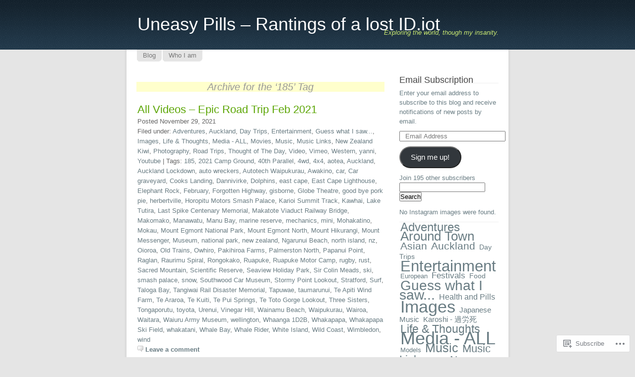

--- FILE ---
content_type: text/html; charset=UTF-8
request_url: https://uneasypills.com/tag/185/
body_size: 19744
content:
<!DOCTYPE html PUBLIC "-//W3C//DTD XHTML 1.0 Transitional//EN" "http://www.w3.org/TR/xhtml1/DTD/xhtml1-transitional.dtd">
<html xmlns="http://www.w3.org/1999/xhtml" lang="en">
<head profile="http://gmpg.org/xfn/11">
<meta http-equiv="Content-Type" content="text/html; charset=UTF-8" />
<title>185 | Uneasy Pills - Rantings of a lost ID.iot</title>
<link rel="pingback" href="https://uneasypills.com/xmlrpc.php" />
<meta name='robots' content='max-image-preview:large' />
<meta name="google-site-verification" content="1JwqorwrYK7f650jw6On5LosmSXgXlL0MmhR109R_UM" />

<!-- Async WordPress.com Remote Login -->
<script id="wpcom_remote_login_js">
var wpcom_remote_login_extra_auth = '';
function wpcom_remote_login_remove_dom_node_id( element_id ) {
	var dom_node = document.getElementById( element_id );
	if ( dom_node ) { dom_node.parentNode.removeChild( dom_node ); }
}
function wpcom_remote_login_remove_dom_node_classes( class_name ) {
	var dom_nodes = document.querySelectorAll( '.' + class_name );
	for ( var i = 0; i < dom_nodes.length; i++ ) {
		dom_nodes[ i ].parentNode.removeChild( dom_nodes[ i ] );
	}
}
function wpcom_remote_login_final_cleanup() {
	wpcom_remote_login_remove_dom_node_classes( "wpcom_remote_login_msg" );
	wpcom_remote_login_remove_dom_node_id( "wpcom_remote_login_key" );
	wpcom_remote_login_remove_dom_node_id( "wpcom_remote_login_validate" );
	wpcom_remote_login_remove_dom_node_id( "wpcom_remote_login_js" );
	wpcom_remote_login_remove_dom_node_id( "wpcom_request_access_iframe" );
	wpcom_remote_login_remove_dom_node_id( "wpcom_request_access_styles" );
}

// Watch for messages back from the remote login
window.addEventListener( "message", function( e ) {
	if ( e.origin === "https://r-login.wordpress.com" ) {
		var data = {};
		try {
			data = JSON.parse( e.data );
		} catch( e ) {
			wpcom_remote_login_final_cleanup();
			return;
		}

		if ( data.msg === 'LOGIN' ) {
			// Clean up the login check iframe
			wpcom_remote_login_remove_dom_node_id( "wpcom_remote_login_key" );

			var id_regex = new RegExp( /^[0-9]+$/ );
			var token_regex = new RegExp( /^.*|.*|.*$/ );
			if (
				token_regex.test( data.token )
				&& id_regex.test( data.wpcomid )
			) {
				// We have everything we need to ask for a login
				var script = document.createElement( "script" );
				script.setAttribute( "id", "wpcom_remote_login_validate" );
				script.src = '/remote-login.php?wpcom_remote_login=validate'
					+ '&wpcomid=' + data.wpcomid
					+ '&token=' + encodeURIComponent( data.token )
					+ '&host=' + window.location.protocol
					+ '//' + window.location.hostname
					+ '&postid=13310'
					+ '&is_singular=';
				document.body.appendChild( script );
			}

			return;
		}

		// Safari ITP, not logged in, so redirect
		if ( data.msg === 'LOGIN-REDIRECT' ) {
			window.location = 'https://wordpress.com/log-in?redirect_to=' + window.location.href;
			return;
		}

		// Safari ITP, storage access failed, remove the request
		if ( data.msg === 'LOGIN-REMOVE' ) {
			var css_zap = 'html { -webkit-transition: margin-top 1s; transition: margin-top 1s; } /* 9001 */ html { margin-top: 0 !important; } * html body { margin-top: 0 !important; } @media screen and ( max-width: 782px ) { html { margin-top: 0 !important; } * html body { margin-top: 0 !important; } }';
			var style_zap = document.createElement( 'style' );
			style_zap.type = 'text/css';
			style_zap.appendChild( document.createTextNode( css_zap ) );
			document.body.appendChild( style_zap );

			var e = document.getElementById( 'wpcom_request_access_iframe' );
			e.parentNode.removeChild( e );

			document.cookie = 'wordpress_com_login_access=denied; path=/; max-age=31536000';

			return;
		}

		// Safari ITP
		if ( data.msg === 'REQUEST_ACCESS' ) {
			console.log( 'request access: safari' );

			// Check ITP iframe enable/disable knob
			if ( wpcom_remote_login_extra_auth !== 'safari_itp_iframe' ) {
				return;
			}

			// If we are in a "private window" there is no ITP.
			var private_window = false;
			try {
				var opendb = window.openDatabase( null, null, null, null );
			} catch( e ) {
				private_window = true;
			}

			if ( private_window ) {
				console.log( 'private window' );
				return;
			}

			var iframe = document.createElement( 'iframe' );
			iframe.id = 'wpcom_request_access_iframe';
			iframe.setAttribute( 'scrolling', 'no' );
			iframe.setAttribute( 'sandbox', 'allow-storage-access-by-user-activation allow-scripts allow-same-origin allow-top-navigation-by-user-activation' );
			iframe.src = 'https://r-login.wordpress.com/remote-login.php?wpcom_remote_login=request_access&origin=' + encodeURIComponent( data.origin ) + '&wpcomid=' + encodeURIComponent( data.wpcomid );

			var css = 'html { -webkit-transition: margin-top 1s; transition: margin-top 1s; } /* 9001 */ html { margin-top: 46px !important; } * html body { margin-top: 46px !important; } @media screen and ( max-width: 660px ) { html { margin-top: 71px !important; } * html body { margin-top: 71px !important; } #wpcom_request_access_iframe { display: block; height: 71px !important; } } #wpcom_request_access_iframe { border: 0px; height: 46px; position: fixed; top: 0; left: 0; width: 100%; min-width: 100%; z-index: 99999; background: #23282d; } ';

			var style = document.createElement( 'style' );
			style.type = 'text/css';
			style.id = 'wpcom_request_access_styles';
			style.appendChild( document.createTextNode( css ) );
			document.body.appendChild( style );

			document.body.appendChild( iframe );
		}

		if ( data.msg === 'DONE' ) {
			wpcom_remote_login_final_cleanup();
		}
	}
}, false );

// Inject the remote login iframe after the page has had a chance to load
// more critical resources
window.addEventListener( "DOMContentLoaded", function( e ) {
	var iframe = document.createElement( "iframe" );
	iframe.style.display = "none";
	iframe.setAttribute( "scrolling", "no" );
	iframe.setAttribute( "id", "wpcom_remote_login_key" );
	iframe.src = "https://r-login.wordpress.com/remote-login.php"
		+ "?wpcom_remote_login=key"
		+ "&origin=aHR0cHM6Ly91bmVhc3lwaWxscy5jb20%3D"
		+ "&wpcomid=18891168"
		+ "&time=" + Math.floor( Date.now() / 1000 );
	document.body.appendChild( iframe );
}, false );
</script>
<link rel='dns-prefetch' href='//s0.wp.com' />
<link rel="alternate" type="application/rss+xml" title="Uneasy Pills - Rantings of a lost ID.iot &raquo; Feed" href="https://uneasypills.com/feed/" />
<link rel="alternate" type="application/rss+xml" title="Uneasy Pills - Rantings of a lost ID.iot &raquo; Comments Feed" href="https://uneasypills.com/comments/feed/" />
<link rel="alternate" type="application/rss+xml" title="Uneasy Pills - Rantings of a lost ID.iot &raquo; 185 Tag Feed" href="https://uneasypills.com/tag/185/feed/" />
	<script type="text/javascript">
		/* <![CDATA[ */
		function addLoadEvent(func) {
			var oldonload = window.onload;
			if (typeof window.onload != 'function') {
				window.onload = func;
			} else {
				window.onload = function () {
					oldonload();
					func();
				}
			}
		}
		/* ]]> */
	</script>
	<link crossorigin='anonymous' rel='stylesheet' id='all-css-0-1' href='/wp-content/mu-plugins/likes/jetpack-likes.css?m=1743883414i&cssminify=yes' type='text/css' media='all' />
<style id='wp-emoji-styles-inline-css'>

	img.wp-smiley, img.emoji {
		display: inline !important;
		border: none !important;
		box-shadow: none !important;
		height: 1em !important;
		width: 1em !important;
		margin: 0 0.07em !important;
		vertical-align: -0.1em !important;
		background: none !important;
		padding: 0 !important;
	}
/*# sourceURL=wp-emoji-styles-inline-css */
</style>
<link crossorigin='anonymous' rel='stylesheet' id='all-css-2-1' href='/wp-content/plugins/gutenberg-core/v22.2.0/build/styles/block-library/style.css?m=1764855221i&cssminify=yes' type='text/css' media='all' />
<style id='wp-block-library-inline-css'>
.has-text-align-justify {
	text-align:justify;
}
.has-text-align-justify{text-align:justify;}

/*# sourceURL=wp-block-library-inline-css */
</style><style id='wp-block-embed-inline-css'>
.wp-block-embed.alignleft,.wp-block-embed.alignright,.wp-block[data-align=left]>[data-type="core/embed"],.wp-block[data-align=right]>[data-type="core/embed"]{max-width:360px;width:100%}.wp-block-embed.alignleft .wp-block-embed__wrapper,.wp-block-embed.alignright .wp-block-embed__wrapper,.wp-block[data-align=left]>[data-type="core/embed"] .wp-block-embed__wrapper,.wp-block[data-align=right]>[data-type="core/embed"] .wp-block-embed__wrapper{min-width:280px}.wp-block-cover .wp-block-embed{min-height:240px;min-width:320px}.wp-block-group.is-layout-flex .wp-block-embed{flex:1 1 0%;min-width:0}.wp-block-embed{overflow-wrap:break-word}.wp-block-embed :where(figcaption){margin-bottom:1em;margin-top:.5em}.wp-block-embed iframe{max-width:100%}.wp-block-embed__wrapper{position:relative}.wp-embed-responsive .wp-has-aspect-ratio .wp-block-embed__wrapper:before{content:"";display:block;padding-top:50%}.wp-embed-responsive .wp-has-aspect-ratio iframe{bottom:0;height:100%;left:0;position:absolute;right:0;top:0;width:100%}.wp-embed-responsive .wp-embed-aspect-21-9 .wp-block-embed__wrapper:before{padding-top:42.85%}.wp-embed-responsive .wp-embed-aspect-18-9 .wp-block-embed__wrapper:before{padding-top:50%}.wp-embed-responsive .wp-embed-aspect-16-9 .wp-block-embed__wrapper:before{padding-top:56.25%}.wp-embed-responsive .wp-embed-aspect-4-3 .wp-block-embed__wrapper:before{padding-top:75%}.wp-embed-responsive .wp-embed-aspect-1-1 .wp-block-embed__wrapper:before{padding-top:100%}.wp-embed-responsive .wp-embed-aspect-9-16 .wp-block-embed__wrapper:before{padding-top:177.77%}.wp-embed-responsive .wp-embed-aspect-1-2 .wp-block-embed__wrapper:before{padding-top:200%}
/*# sourceURL=/wp-content/plugins/gutenberg-core/v22.2.0/build/styles/block-library/embed/style.css */
</style>
<style id='wp-block-paragraph-inline-css'>
.is-small-text{font-size:.875em}.is-regular-text{font-size:1em}.is-large-text{font-size:2.25em}.is-larger-text{font-size:3em}.has-drop-cap:not(:focus):first-letter{float:left;font-size:8.4em;font-style:normal;font-weight:100;line-height:.68;margin:.05em .1em 0 0;text-transform:uppercase}body.rtl .has-drop-cap:not(:focus):first-letter{float:none;margin-left:.1em}p.has-drop-cap.has-background{overflow:hidden}:root :where(p.has-background){padding:1.25em 2.375em}:where(p.has-text-color:not(.has-link-color)) a{color:inherit}p.has-text-align-left[style*="writing-mode:vertical-lr"],p.has-text-align-right[style*="writing-mode:vertical-rl"]{rotate:180deg}
/*# sourceURL=/wp-content/plugins/gutenberg-core/v22.2.0/build/styles/block-library/paragraph/style.css */
</style>
<style id='global-styles-inline-css'>
:root{--wp--preset--aspect-ratio--square: 1;--wp--preset--aspect-ratio--4-3: 4/3;--wp--preset--aspect-ratio--3-4: 3/4;--wp--preset--aspect-ratio--3-2: 3/2;--wp--preset--aspect-ratio--2-3: 2/3;--wp--preset--aspect-ratio--16-9: 16/9;--wp--preset--aspect-ratio--9-16: 9/16;--wp--preset--color--black: #000000;--wp--preset--color--cyan-bluish-gray: #abb8c3;--wp--preset--color--white: #ffffff;--wp--preset--color--pale-pink: #f78da7;--wp--preset--color--vivid-red: #cf2e2e;--wp--preset--color--luminous-vivid-orange: #ff6900;--wp--preset--color--luminous-vivid-amber: #fcb900;--wp--preset--color--light-green-cyan: #7bdcb5;--wp--preset--color--vivid-green-cyan: #00d084;--wp--preset--color--pale-cyan-blue: #8ed1fc;--wp--preset--color--vivid-cyan-blue: #0693e3;--wp--preset--color--vivid-purple: #9b51e0;--wp--preset--gradient--vivid-cyan-blue-to-vivid-purple: linear-gradient(135deg,rgb(6,147,227) 0%,rgb(155,81,224) 100%);--wp--preset--gradient--light-green-cyan-to-vivid-green-cyan: linear-gradient(135deg,rgb(122,220,180) 0%,rgb(0,208,130) 100%);--wp--preset--gradient--luminous-vivid-amber-to-luminous-vivid-orange: linear-gradient(135deg,rgb(252,185,0) 0%,rgb(255,105,0) 100%);--wp--preset--gradient--luminous-vivid-orange-to-vivid-red: linear-gradient(135deg,rgb(255,105,0) 0%,rgb(207,46,46) 100%);--wp--preset--gradient--very-light-gray-to-cyan-bluish-gray: linear-gradient(135deg,rgb(238,238,238) 0%,rgb(169,184,195) 100%);--wp--preset--gradient--cool-to-warm-spectrum: linear-gradient(135deg,rgb(74,234,220) 0%,rgb(151,120,209) 20%,rgb(207,42,186) 40%,rgb(238,44,130) 60%,rgb(251,105,98) 80%,rgb(254,248,76) 100%);--wp--preset--gradient--blush-light-purple: linear-gradient(135deg,rgb(255,206,236) 0%,rgb(152,150,240) 100%);--wp--preset--gradient--blush-bordeaux: linear-gradient(135deg,rgb(254,205,165) 0%,rgb(254,45,45) 50%,rgb(107,0,62) 100%);--wp--preset--gradient--luminous-dusk: linear-gradient(135deg,rgb(255,203,112) 0%,rgb(199,81,192) 50%,rgb(65,88,208) 100%);--wp--preset--gradient--pale-ocean: linear-gradient(135deg,rgb(255,245,203) 0%,rgb(182,227,212) 50%,rgb(51,167,181) 100%);--wp--preset--gradient--electric-grass: linear-gradient(135deg,rgb(202,248,128) 0%,rgb(113,206,126) 100%);--wp--preset--gradient--midnight: linear-gradient(135deg,rgb(2,3,129) 0%,rgb(40,116,252) 100%);--wp--preset--font-size--small: 13px;--wp--preset--font-size--medium: 20px;--wp--preset--font-size--large: 36px;--wp--preset--font-size--x-large: 42px;--wp--preset--font-family--albert-sans: 'Albert Sans', sans-serif;--wp--preset--font-family--alegreya: Alegreya, serif;--wp--preset--font-family--arvo: Arvo, serif;--wp--preset--font-family--bodoni-moda: 'Bodoni Moda', serif;--wp--preset--font-family--bricolage-grotesque: 'Bricolage Grotesque', sans-serif;--wp--preset--font-family--cabin: Cabin, sans-serif;--wp--preset--font-family--chivo: Chivo, sans-serif;--wp--preset--font-family--commissioner: Commissioner, sans-serif;--wp--preset--font-family--cormorant: Cormorant, serif;--wp--preset--font-family--courier-prime: 'Courier Prime', monospace;--wp--preset--font-family--crimson-pro: 'Crimson Pro', serif;--wp--preset--font-family--dm-mono: 'DM Mono', monospace;--wp--preset--font-family--dm-sans: 'DM Sans', sans-serif;--wp--preset--font-family--dm-serif-display: 'DM Serif Display', serif;--wp--preset--font-family--domine: Domine, serif;--wp--preset--font-family--eb-garamond: 'EB Garamond', serif;--wp--preset--font-family--epilogue: Epilogue, sans-serif;--wp--preset--font-family--fahkwang: Fahkwang, sans-serif;--wp--preset--font-family--figtree: Figtree, sans-serif;--wp--preset--font-family--fira-sans: 'Fira Sans', sans-serif;--wp--preset--font-family--fjalla-one: 'Fjalla One', sans-serif;--wp--preset--font-family--fraunces: Fraunces, serif;--wp--preset--font-family--gabarito: Gabarito, system-ui;--wp--preset--font-family--ibm-plex-mono: 'IBM Plex Mono', monospace;--wp--preset--font-family--ibm-plex-sans: 'IBM Plex Sans', sans-serif;--wp--preset--font-family--ibarra-real-nova: 'Ibarra Real Nova', serif;--wp--preset--font-family--instrument-serif: 'Instrument Serif', serif;--wp--preset--font-family--inter: Inter, sans-serif;--wp--preset--font-family--josefin-sans: 'Josefin Sans', sans-serif;--wp--preset--font-family--jost: Jost, sans-serif;--wp--preset--font-family--libre-baskerville: 'Libre Baskerville', serif;--wp--preset--font-family--libre-franklin: 'Libre Franklin', sans-serif;--wp--preset--font-family--literata: Literata, serif;--wp--preset--font-family--lora: Lora, serif;--wp--preset--font-family--merriweather: Merriweather, serif;--wp--preset--font-family--montserrat: Montserrat, sans-serif;--wp--preset--font-family--newsreader: Newsreader, serif;--wp--preset--font-family--noto-sans-mono: 'Noto Sans Mono', sans-serif;--wp--preset--font-family--nunito: Nunito, sans-serif;--wp--preset--font-family--open-sans: 'Open Sans', sans-serif;--wp--preset--font-family--overpass: Overpass, sans-serif;--wp--preset--font-family--pt-serif: 'PT Serif', serif;--wp--preset--font-family--petrona: Petrona, serif;--wp--preset--font-family--piazzolla: Piazzolla, serif;--wp--preset--font-family--playfair-display: 'Playfair Display', serif;--wp--preset--font-family--plus-jakarta-sans: 'Plus Jakarta Sans', sans-serif;--wp--preset--font-family--poppins: Poppins, sans-serif;--wp--preset--font-family--raleway: Raleway, sans-serif;--wp--preset--font-family--roboto: Roboto, sans-serif;--wp--preset--font-family--roboto-slab: 'Roboto Slab', serif;--wp--preset--font-family--rubik: Rubik, sans-serif;--wp--preset--font-family--rufina: Rufina, serif;--wp--preset--font-family--sora: Sora, sans-serif;--wp--preset--font-family--source-sans-3: 'Source Sans 3', sans-serif;--wp--preset--font-family--source-serif-4: 'Source Serif 4', serif;--wp--preset--font-family--space-mono: 'Space Mono', monospace;--wp--preset--font-family--syne: Syne, sans-serif;--wp--preset--font-family--texturina: Texturina, serif;--wp--preset--font-family--urbanist: Urbanist, sans-serif;--wp--preset--font-family--work-sans: 'Work Sans', sans-serif;--wp--preset--spacing--20: 0.44rem;--wp--preset--spacing--30: 0.67rem;--wp--preset--spacing--40: 1rem;--wp--preset--spacing--50: 1.5rem;--wp--preset--spacing--60: 2.25rem;--wp--preset--spacing--70: 3.38rem;--wp--preset--spacing--80: 5.06rem;--wp--preset--shadow--natural: 6px 6px 9px rgba(0, 0, 0, 0.2);--wp--preset--shadow--deep: 12px 12px 50px rgba(0, 0, 0, 0.4);--wp--preset--shadow--sharp: 6px 6px 0px rgba(0, 0, 0, 0.2);--wp--preset--shadow--outlined: 6px 6px 0px -3px rgb(255, 255, 255), 6px 6px rgb(0, 0, 0);--wp--preset--shadow--crisp: 6px 6px 0px rgb(0, 0, 0);}:where(.is-layout-flex){gap: 0.5em;}:where(.is-layout-grid){gap: 0.5em;}body .is-layout-flex{display: flex;}.is-layout-flex{flex-wrap: wrap;align-items: center;}.is-layout-flex > :is(*, div){margin: 0;}body .is-layout-grid{display: grid;}.is-layout-grid > :is(*, div){margin: 0;}:where(.wp-block-columns.is-layout-flex){gap: 2em;}:where(.wp-block-columns.is-layout-grid){gap: 2em;}:where(.wp-block-post-template.is-layout-flex){gap: 1.25em;}:where(.wp-block-post-template.is-layout-grid){gap: 1.25em;}.has-black-color{color: var(--wp--preset--color--black) !important;}.has-cyan-bluish-gray-color{color: var(--wp--preset--color--cyan-bluish-gray) !important;}.has-white-color{color: var(--wp--preset--color--white) !important;}.has-pale-pink-color{color: var(--wp--preset--color--pale-pink) !important;}.has-vivid-red-color{color: var(--wp--preset--color--vivid-red) !important;}.has-luminous-vivid-orange-color{color: var(--wp--preset--color--luminous-vivid-orange) !important;}.has-luminous-vivid-amber-color{color: var(--wp--preset--color--luminous-vivid-amber) !important;}.has-light-green-cyan-color{color: var(--wp--preset--color--light-green-cyan) !important;}.has-vivid-green-cyan-color{color: var(--wp--preset--color--vivid-green-cyan) !important;}.has-pale-cyan-blue-color{color: var(--wp--preset--color--pale-cyan-blue) !important;}.has-vivid-cyan-blue-color{color: var(--wp--preset--color--vivid-cyan-blue) !important;}.has-vivid-purple-color{color: var(--wp--preset--color--vivid-purple) !important;}.has-black-background-color{background-color: var(--wp--preset--color--black) !important;}.has-cyan-bluish-gray-background-color{background-color: var(--wp--preset--color--cyan-bluish-gray) !important;}.has-white-background-color{background-color: var(--wp--preset--color--white) !important;}.has-pale-pink-background-color{background-color: var(--wp--preset--color--pale-pink) !important;}.has-vivid-red-background-color{background-color: var(--wp--preset--color--vivid-red) !important;}.has-luminous-vivid-orange-background-color{background-color: var(--wp--preset--color--luminous-vivid-orange) !important;}.has-luminous-vivid-amber-background-color{background-color: var(--wp--preset--color--luminous-vivid-amber) !important;}.has-light-green-cyan-background-color{background-color: var(--wp--preset--color--light-green-cyan) !important;}.has-vivid-green-cyan-background-color{background-color: var(--wp--preset--color--vivid-green-cyan) !important;}.has-pale-cyan-blue-background-color{background-color: var(--wp--preset--color--pale-cyan-blue) !important;}.has-vivid-cyan-blue-background-color{background-color: var(--wp--preset--color--vivid-cyan-blue) !important;}.has-vivid-purple-background-color{background-color: var(--wp--preset--color--vivid-purple) !important;}.has-black-border-color{border-color: var(--wp--preset--color--black) !important;}.has-cyan-bluish-gray-border-color{border-color: var(--wp--preset--color--cyan-bluish-gray) !important;}.has-white-border-color{border-color: var(--wp--preset--color--white) !important;}.has-pale-pink-border-color{border-color: var(--wp--preset--color--pale-pink) !important;}.has-vivid-red-border-color{border-color: var(--wp--preset--color--vivid-red) !important;}.has-luminous-vivid-orange-border-color{border-color: var(--wp--preset--color--luminous-vivid-orange) !important;}.has-luminous-vivid-amber-border-color{border-color: var(--wp--preset--color--luminous-vivid-amber) !important;}.has-light-green-cyan-border-color{border-color: var(--wp--preset--color--light-green-cyan) !important;}.has-vivid-green-cyan-border-color{border-color: var(--wp--preset--color--vivid-green-cyan) !important;}.has-pale-cyan-blue-border-color{border-color: var(--wp--preset--color--pale-cyan-blue) !important;}.has-vivid-cyan-blue-border-color{border-color: var(--wp--preset--color--vivid-cyan-blue) !important;}.has-vivid-purple-border-color{border-color: var(--wp--preset--color--vivid-purple) !important;}.has-vivid-cyan-blue-to-vivid-purple-gradient-background{background: var(--wp--preset--gradient--vivid-cyan-blue-to-vivid-purple) !important;}.has-light-green-cyan-to-vivid-green-cyan-gradient-background{background: var(--wp--preset--gradient--light-green-cyan-to-vivid-green-cyan) !important;}.has-luminous-vivid-amber-to-luminous-vivid-orange-gradient-background{background: var(--wp--preset--gradient--luminous-vivid-amber-to-luminous-vivid-orange) !important;}.has-luminous-vivid-orange-to-vivid-red-gradient-background{background: var(--wp--preset--gradient--luminous-vivid-orange-to-vivid-red) !important;}.has-very-light-gray-to-cyan-bluish-gray-gradient-background{background: var(--wp--preset--gradient--very-light-gray-to-cyan-bluish-gray) !important;}.has-cool-to-warm-spectrum-gradient-background{background: var(--wp--preset--gradient--cool-to-warm-spectrum) !important;}.has-blush-light-purple-gradient-background{background: var(--wp--preset--gradient--blush-light-purple) !important;}.has-blush-bordeaux-gradient-background{background: var(--wp--preset--gradient--blush-bordeaux) !important;}.has-luminous-dusk-gradient-background{background: var(--wp--preset--gradient--luminous-dusk) !important;}.has-pale-ocean-gradient-background{background: var(--wp--preset--gradient--pale-ocean) !important;}.has-electric-grass-gradient-background{background: var(--wp--preset--gradient--electric-grass) !important;}.has-midnight-gradient-background{background: var(--wp--preset--gradient--midnight) !important;}.has-small-font-size{font-size: var(--wp--preset--font-size--small) !important;}.has-medium-font-size{font-size: var(--wp--preset--font-size--medium) !important;}.has-large-font-size{font-size: var(--wp--preset--font-size--large) !important;}.has-x-large-font-size{font-size: var(--wp--preset--font-size--x-large) !important;}.has-albert-sans-font-family{font-family: var(--wp--preset--font-family--albert-sans) !important;}.has-alegreya-font-family{font-family: var(--wp--preset--font-family--alegreya) !important;}.has-arvo-font-family{font-family: var(--wp--preset--font-family--arvo) !important;}.has-bodoni-moda-font-family{font-family: var(--wp--preset--font-family--bodoni-moda) !important;}.has-bricolage-grotesque-font-family{font-family: var(--wp--preset--font-family--bricolage-grotesque) !important;}.has-cabin-font-family{font-family: var(--wp--preset--font-family--cabin) !important;}.has-chivo-font-family{font-family: var(--wp--preset--font-family--chivo) !important;}.has-commissioner-font-family{font-family: var(--wp--preset--font-family--commissioner) !important;}.has-cormorant-font-family{font-family: var(--wp--preset--font-family--cormorant) !important;}.has-courier-prime-font-family{font-family: var(--wp--preset--font-family--courier-prime) !important;}.has-crimson-pro-font-family{font-family: var(--wp--preset--font-family--crimson-pro) !important;}.has-dm-mono-font-family{font-family: var(--wp--preset--font-family--dm-mono) !important;}.has-dm-sans-font-family{font-family: var(--wp--preset--font-family--dm-sans) !important;}.has-dm-serif-display-font-family{font-family: var(--wp--preset--font-family--dm-serif-display) !important;}.has-domine-font-family{font-family: var(--wp--preset--font-family--domine) !important;}.has-eb-garamond-font-family{font-family: var(--wp--preset--font-family--eb-garamond) !important;}.has-epilogue-font-family{font-family: var(--wp--preset--font-family--epilogue) !important;}.has-fahkwang-font-family{font-family: var(--wp--preset--font-family--fahkwang) !important;}.has-figtree-font-family{font-family: var(--wp--preset--font-family--figtree) !important;}.has-fira-sans-font-family{font-family: var(--wp--preset--font-family--fira-sans) !important;}.has-fjalla-one-font-family{font-family: var(--wp--preset--font-family--fjalla-one) !important;}.has-fraunces-font-family{font-family: var(--wp--preset--font-family--fraunces) !important;}.has-gabarito-font-family{font-family: var(--wp--preset--font-family--gabarito) !important;}.has-ibm-plex-mono-font-family{font-family: var(--wp--preset--font-family--ibm-plex-mono) !important;}.has-ibm-plex-sans-font-family{font-family: var(--wp--preset--font-family--ibm-plex-sans) !important;}.has-ibarra-real-nova-font-family{font-family: var(--wp--preset--font-family--ibarra-real-nova) !important;}.has-instrument-serif-font-family{font-family: var(--wp--preset--font-family--instrument-serif) !important;}.has-inter-font-family{font-family: var(--wp--preset--font-family--inter) !important;}.has-josefin-sans-font-family{font-family: var(--wp--preset--font-family--josefin-sans) !important;}.has-jost-font-family{font-family: var(--wp--preset--font-family--jost) !important;}.has-libre-baskerville-font-family{font-family: var(--wp--preset--font-family--libre-baskerville) !important;}.has-libre-franklin-font-family{font-family: var(--wp--preset--font-family--libre-franklin) !important;}.has-literata-font-family{font-family: var(--wp--preset--font-family--literata) !important;}.has-lora-font-family{font-family: var(--wp--preset--font-family--lora) !important;}.has-merriweather-font-family{font-family: var(--wp--preset--font-family--merriweather) !important;}.has-montserrat-font-family{font-family: var(--wp--preset--font-family--montserrat) !important;}.has-newsreader-font-family{font-family: var(--wp--preset--font-family--newsreader) !important;}.has-noto-sans-mono-font-family{font-family: var(--wp--preset--font-family--noto-sans-mono) !important;}.has-nunito-font-family{font-family: var(--wp--preset--font-family--nunito) !important;}.has-open-sans-font-family{font-family: var(--wp--preset--font-family--open-sans) !important;}.has-overpass-font-family{font-family: var(--wp--preset--font-family--overpass) !important;}.has-pt-serif-font-family{font-family: var(--wp--preset--font-family--pt-serif) !important;}.has-petrona-font-family{font-family: var(--wp--preset--font-family--petrona) !important;}.has-piazzolla-font-family{font-family: var(--wp--preset--font-family--piazzolla) !important;}.has-playfair-display-font-family{font-family: var(--wp--preset--font-family--playfair-display) !important;}.has-plus-jakarta-sans-font-family{font-family: var(--wp--preset--font-family--plus-jakarta-sans) !important;}.has-poppins-font-family{font-family: var(--wp--preset--font-family--poppins) !important;}.has-raleway-font-family{font-family: var(--wp--preset--font-family--raleway) !important;}.has-roboto-font-family{font-family: var(--wp--preset--font-family--roboto) !important;}.has-roboto-slab-font-family{font-family: var(--wp--preset--font-family--roboto-slab) !important;}.has-rubik-font-family{font-family: var(--wp--preset--font-family--rubik) !important;}.has-rufina-font-family{font-family: var(--wp--preset--font-family--rufina) !important;}.has-sora-font-family{font-family: var(--wp--preset--font-family--sora) !important;}.has-source-sans-3-font-family{font-family: var(--wp--preset--font-family--source-sans-3) !important;}.has-source-serif-4-font-family{font-family: var(--wp--preset--font-family--source-serif-4) !important;}.has-space-mono-font-family{font-family: var(--wp--preset--font-family--space-mono) !important;}.has-syne-font-family{font-family: var(--wp--preset--font-family--syne) !important;}.has-texturina-font-family{font-family: var(--wp--preset--font-family--texturina) !important;}.has-urbanist-font-family{font-family: var(--wp--preset--font-family--urbanist) !important;}.has-work-sans-font-family{font-family: var(--wp--preset--font-family--work-sans) !important;}
/*# sourceURL=global-styles-inline-css */
</style>

<style id='classic-theme-styles-inline-css'>
/*! This file is auto-generated */
.wp-block-button__link{color:#fff;background-color:#32373c;border-radius:9999px;box-shadow:none;text-decoration:none;padding:calc(.667em + 2px) calc(1.333em + 2px);font-size:1.125em}.wp-block-file__button{background:#32373c;color:#fff;text-decoration:none}
/*# sourceURL=/wp-includes/css/classic-themes.min.css */
</style>
<link crossorigin='anonymous' rel='stylesheet' id='all-css-4-1' href='/_static/??-eJyFkNsOwjAIQH9IRuYWLw/Gb9k6rGi7NoW5+PdiTLzERF8IkHMIgHMGl0alUTGHyfMo6FIfkjsLLqt6U9UgHHMgKHSpWhxY9EmA6DVQ5UQW+DYoTvCaVcj6MXd6JyIN3FGgaNgvbc7mQN/nQiJgMfIUQY8mypf3aGOeegzsj4p/t5p58KSCh8DuXP7zhexeb6lHo97KX5KnBPalTjmNHwUcQsflru7jrl639WrbNM3ydAOavpMr&cssminify=yes' type='text/css' media='all' />
<style id='jetpack-global-styles-frontend-style-inline-css'>
:root { --font-headings: unset; --font-base: unset; --font-headings-default: -apple-system,BlinkMacSystemFont,"Segoe UI",Roboto,Oxygen-Sans,Ubuntu,Cantarell,"Helvetica Neue",sans-serif; --font-base-default: -apple-system,BlinkMacSystemFont,"Segoe UI",Roboto,Oxygen-Sans,Ubuntu,Cantarell,"Helvetica Neue",sans-serif;}
/*# sourceURL=jetpack-global-styles-frontend-style-inline-css */
</style>
<link crossorigin='anonymous' rel='stylesheet' id='all-css-6-1' href='/_static/??-eJyNjcEKwjAQRH/IuFRT6kX8FNkmS5K6yQY3Qfx7bfEiXrwM82B4A49qnJRGpUHupnIPqSgs1Cq624chi6zhO5OCRryTR++fW00l7J3qDv43XVNxoOISsmEJol/wY2uR8vs3WggsM/I6uOTzMI3Hw8lOg11eUT1JKA==&cssminify=yes' type='text/css' media='all' />
<script type="text/javascript" id="wpcom-actionbar-placeholder-js-extra">
/* <![CDATA[ */
var actionbardata = {"siteID":"18891168","postID":"0","siteURL":"https://uneasypills.com","xhrURL":"https://uneasypills.com/wp-admin/admin-ajax.php","nonce":"0b2adfe689","isLoggedIn":"","statusMessage":"","subsEmailDefault":"instantly","proxyScriptUrl":"https://s0.wp.com/wp-content/js/wpcom-proxy-request.js?m=1513050504i&amp;ver=20211021","i18n":{"followedText":"New posts from this site will now appear in your \u003Ca href=\"https://wordpress.com/reader\"\u003EReader\u003C/a\u003E","foldBar":"Collapse this bar","unfoldBar":"Expand this bar","shortLinkCopied":"Shortlink copied to clipboard."}};
//# sourceURL=wpcom-actionbar-placeholder-js-extra
/* ]]> */
</script>
<script type="text/javascript" id="jetpack-mu-wpcom-settings-js-before">
/* <![CDATA[ */
var JETPACK_MU_WPCOM_SETTINGS = {"assetsUrl":"https://s0.wp.com/wp-content/mu-plugins/jetpack-mu-wpcom-plugin/moon/jetpack_vendor/automattic/jetpack-mu-wpcom/src/build/"};
//# sourceURL=jetpack-mu-wpcom-settings-js-before
/* ]]> */
</script>
<script crossorigin='anonymous' type='text/javascript'  src='/wp-content/js/rlt-proxy.js?m=1720530689i'></script>
<script type="text/javascript" id="rlt-proxy-js-after">
/* <![CDATA[ */
	rltInitialize( {"token":null,"iframeOrigins":["https:\/\/widgets.wp.com"]} );
//# sourceURL=rlt-proxy-js-after
/* ]]> */
</script>
<link rel="EditURI" type="application/rsd+xml" title="RSD" href="https://uneasypills.wordpress.com/xmlrpc.php?rsd" />
<meta name="generator" content="WordPress.com" />

<!-- Jetpack Open Graph Tags -->
<meta property="og:type" content="website" />
<meta property="og:title" content="185 &#8211; Uneasy Pills &#8211; Rantings of a lost ID.iot" />
<meta property="og:url" content="https://uneasypills.com/tag/185/" />
<meta property="og:site_name" content="Uneasy Pills - Rantings of a lost ID.iot" />
<meta property="og:image" content="https://secure.gravatar.com/blavatar/fedb6428cb4abcd0d7cd94ea192c9bc65e391f5cb4563972b2dc815f4b24e08c?s=200&#038;ts=1768212923" />
<meta property="og:image:width" content="200" />
<meta property="og:image:height" content="200" />
<meta property="og:image:alt" content="" />
<meta property="og:locale" content="en_US" />
<meta name="twitter:creator" content="@Z3bra_NZ" />
<meta name="twitter:site" content="@Z3bra_NZ" />

<!-- End Jetpack Open Graph Tags -->
<link rel="shortcut icon" type="image/x-icon" href="https://secure.gravatar.com/blavatar/fedb6428cb4abcd0d7cd94ea192c9bc65e391f5cb4563972b2dc815f4b24e08c?s=32" sizes="16x16" />
<link rel="icon" type="image/x-icon" href="https://secure.gravatar.com/blavatar/fedb6428cb4abcd0d7cd94ea192c9bc65e391f5cb4563972b2dc815f4b24e08c?s=32" sizes="16x16" />
<link rel="apple-touch-icon" href="https://secure.gravatar.com/blavatar/fedb6428cb4abcd0d7cd94ea192c9bc65e391f5cb4563972b2dc815f4b24e08c?s=114" />
<link rel='openid.server' href='https://uneasypills.com/?openidserver=1' />
<link rel='openid.delegate' href='https://uneasypills.com/' />
<link rel="search" type="application/opensearchdescription+xml" href="https://uneasypills.com/osd.xml" title="Uneasy Pills - Rantings of a lost ID.iot" />
<link rel="search" type="application/opensearchdescription+xml" href="https://s1.wp.com/opensearch.xml" title="WordPress.com" />
		<style id="wpcom-hotfix-masterbar-style">
			@media screen and (min-width: 783px) {
				#wpadminbar .quicklinks li#wp-admin-bar-my-account.with-avatar > a img {
					margin-top: 5px;
				}
			}
		</style>
		<meta name="description" content="Posts about 185 written by Z3Bra" />
<link crossorigin='anonymous' rel='stylesheet' id='all-css-0-3' href='/_static/??-eJyNjNEKwjAMAH/ILcyhwwfxU6RLS8lskrKk7Pc3QRDffLuD42CrHap4EgduXS0tkxgsyWvA18eBVQWeJAhzoxLB2my4UnXSI/6xnkl6NDvB/2fW2Eoy2Cjm5AZH5yGvgb/0Xj74PkyX8TZdx+G87DOjRh8=&cssminify=yes' type='text/css' media='all' />
</head>

<body id="home" class="log customizer-styles-applied jetpack-reblog-enabled">
<div id="header">
	<div id="logo">
		<h1 id="blogname"><a href="https://uneasypills.com">
			Uneasy Pills &#8211; Rantings of a lost ID.iot		</a></h1>
		<div class="description">
			Exploring the world, though my insanity.		</div>
	</div>
	<div>
		<ul class="navigation">
		<li class=""><a href="https://uneasypills.com" title="Blog"><span>Blog</span></a></li>
	<li class="page_item page-item-5502"><a href="https://uneasypills.com/about/"><span>Who I am</span></a></li>
</ul>
	</div>
</div>
<div id="wrap">

<div id="content">
        <h2 class='archives'>Archive for the &#8216;185&#8217; Tag</h2>
      <div class="entry post-13310 post type-post status-publish format-standard hentry category-adventures category-auckland category-day-trips category-entertainment category-guess-what-i-saw category-images category-life-thoughts category-media-all category-movies-2 category-music category-music-links category-new-zealand-kiwi category-photography category-road-trips category-thought-of-the-day category-video category-vimeo category-western category-yanni category-youtube-media-all tag-2186297 tag-2021-camp-ground tag-40th-parallel tag-4wd tag-4x4 tag-aotea tag-auckland tag-auckland-lockdown tag-auto-wreckers tag-autotech-waipukurau tag-awakino tag-car tag-car-graveyard tag-cooks-landing tag-dannivirke tag-dolphins tag-east-cape tag-east-cape-lighthouse tag-elephant-rock tag-february tag-forgotten-highway tag-gisborne tag-globe-theatre tag-good-bye-pork-pie tag-herbertville tag-horopitu-motors-smash-palace tag-karioi-summit-track tag-kawhai tag-lake-tutira tag-last-spike-centenary-memorial tag-makatote-viaduct-railway-bridge tag-makomako tag-manawatu tag-manu-bay tag-marine-reserve tag-mechanics tag-mini tag-mohakatino tag-mokau tag-mount-egmont-national-park tag-mount-egmont-north tag-mount-hikurangi tag-mount-messenger tag-museum tag-national-park tag-new-zealand tag-ngarunui-beach tag-north-island tag-nz tag-oioroa tag-old-trains tag-owhiro tag-pakihiroa-farms tag-palmerston-north tag-papanui-point tag-raglan tag-raurimu-spiral tag-rongokako tag-ruapuke tag-ruapuke-motor-camp tag-rugby tag-rust tag-sacred-mountain tag-scientific-reserve tag-seaview-holiday-park tag-sir-colin-meads tag-ski tag-smash-palace tag-snow tag-southwood-car-museum tag-stormy-point-lookout tag-stratford tag-surf tag-taloga-bay tag-tangiwai-rail-disaster-memorial tag-tapuwae tag-taumarunui tag-te-apiti-wind-farm tag-te-araroa tag-te-kuiti tag-te-pui-springs tag-te-toto-gorge-lookout tag-three-sisters tag-tongaporutu tag-toyota tag-urenui tag-vinegar-hill tag-wainamu-beach tag-waipukurau tag-wairoa tag-waitara tag-waiuru-army-museum tag-wellington tag-whaanga-1d2b tag-whakapapa tag-whakapapa-ski-field tag-whakatani tag-whale-bay tag-whale-rider tag-white-island tag-wild-coast tag-wimbledon tag-wind">
    <h3 class="entrytitle" id="post-13310"> <a href="https://uneasypills.com/2021/11/29/all-videos-epic-road-trip-feb-2021/" rel="bookmark">
      All Videos &#8211; Epic Road Trip Feb&nbsp;2021      </a> </h3>
    <div class="entrymeta">
	Posted November 29, 2021<br />
	Filed under: <a href="https://uneasypills.com/category/adventures/" rel="category tag">Adventures</a>, <a href="https://uneasypills.com/category/auckland/" rel="category tag">Auckland</a>, <a href="https://uneasypills.com/category/day-trips/" rel="category tag">Day Trips</a>, <a href="https://uneasypills.com/category/entertainment/" rel="category tag">Entertainment</a>, <a href="https://uneasypills.com/category/guess-what-i-saw/" rel="category tag">Guess what I saw...</a>, <a href="https://uneasypills.com/category/media-all/images/" rel="category tag">Images</a>, <a href="https://uneasypills.com/category/life-thoughts/" rel="category tag">Life &amp; Thoughts</a>, <a href="https://uneasypills.com/category/media-all/" rel="category tag">Media - ALL</a>, <a href="https://uneasypills.com/category/media-all/movies-2/" rel="category tag">Movies</a>, <a href="https://uneasypills.com/category/media-all/music/" rel="category tag">Music</a>, <a href="https://uneasypills.com/category/media-all/music-links/" rel="category tag">Music Links</a>, <a href="https://uneasypills.com/category/new-zealand-kiwi/" rel="category tag">New Zealand Kiwi</a>, <a href="https://uneasypills.com/category/media-all/photography/" rel="category tag">Photography</a>, <a href="https://uneasypills.com/category/road-trips/" rel="category tag">Road Trips</a>, <a href="https://uneasypills.com/category/thought-of-the-day/" rel="category tag">Thought of The Day</a>, <a href="https://uneasypills.com/category/media-all/video/" rel="category tag">Video</a>, <a href="https://uneasypills.com/category/media-all/vimeo/" rel="category tag">Vimeo</a>, <a href="https://uneasypills.com/category/western/" rel="category tag">Western</a>, <a href="https://uneasypills.com/category/yanni/" rel="category tag">yanni</a>, <a href="https://uneasypills.com/category/media-all/youtube-media-all/" rel="category tag">Youtube</a> | Tags: <a href="https://uneasypills.com/tag/185/" rel="tag">185</a>, <a href="https://uneasypills.com/tag/2021-camp-ground/" rel="tag">2021 Camp Ground</a>, <a href="https://uneasypills.com/tag/40th-parallel/" rel="tag">40th Parallel</a>, <a href="https://uneasypills.com/tag/4wd/" rel="tag">4wd</a>, <a href="https://uneasypills.com/tag/4x4/" rel="tag">4x4</a>, <a href="https://uneasypills.com/tag/aotea/" rel="tag">aotea</a>, <a href="https://uneasypills.com/tag/auckland/" rel="tag">Auckland</a>, <a href="https://uneasypills.com/tag/auckland-lockdown/" rel="tag">Auckland Lockdown</a>, <a href="https://uneasypills.com/tag/auto-wreckers/" rel="tag">auto wreckers</a>, <a href="https://uneasypills.com/tag/autotech-waipukurau/" rel="tag">Autotech Waipukurau</a>, <a href="https://uneasypills.com/tag/awakino/" rel="tag">Awakino</a>, <a href="https://uneasypills.com/tag/car/" rel="tag">car</a>, <a href="https://uneasypills.com/tag/car-graveyard/" rel="tag">Car graveyard</a>, <a href="https://uneasypills.com/tag/cooks-landing/" rel="tag">Cooks Landing</a>, <a href="https://uneasypills.com/tag/dannivirke/" rel="tag">Dannivirke</a>, <a href="https://uneasypills.com/tag/dolphins/" rel="tag">Dolphins</a>, <a href="https://uneasypills.com/tag/east-cape/" rel="tag">east cape</a>, <a href="https://uneasypills.com/tag/east-cape-lighthouse/" rel="tag">East Cape Lighthouse</a>, <a href="https://uneasypills.com/tag/elephant-rock/" rel="tag">Elephant Rock</a>, <a href="https://uneasypills.com/tag/february/" rel="tag">February</a>, <a href="https://uneasypills.com/tag/forgotten-highway/" rel="tag">Forgotten Highway</a>, <a href="https://uneasypills.com/tag/gisborne/" rel="tag">gisborne</a>, <a href="https://uneasypills.com/tag/globe-theatre/" rel="tag">Globe Theatre</a>, <a href="https://uneasypills.com/tag/good-bye-pork-pie/" rel="tag">good bye pork pie</a>, <a href="https://uneasypills.com/tag/herbertville/" rel="tag">herbertville</a>, <a href="https://uneasypills.com/tag/horopitu-motors-smash-palace/" rel="tag">Horopitu Motors Smash Palace</a>, <a href="https://uneasypills.com/tag/karioi-summit-track/" rel="tag">Karioi Summit Track</a>, <a href="https://uneasypills.com/tag/kawhai/" rel="tag">Kawhai</a>, <a href="https://uneasypills.com/tag/lake-tutira/" rel="tag">Lake Tutira</a>, <a href="https://uneasypills.com/tag/last-spike-centenary-memorial/" rel="tag">Last Spike Centenary Memorial</a>, <a href="https://uneasypills.com/tag/makatote-viaduct-railway-bridge/" rel="tag">Makatote Viaduct Railway Bridge</a>, <a href="https://uneasypills.com/tag/makomako/" rel="tag">Makomako</a>, <a href="https://uneasypills.com/tag/manawatu/" rel="tag">Manawatu</a>, <a href="https://uneasypills.com/tag/manu-bay/" rel="tag">Manu Bay</a>, <a href="https://uneasypills.com/tag/marine-reserve/" rel="tag">marine reserve</a>, <a href="https://uneasypills.com/tag/mechanics/" rel="tag">mechanics</a>, <a href="https://uneasypills.com/tag/mini/" rel="tag">mini</a>, <a href="https://uneasypills.com/tag/mohakatino/" rel="tag">Mohakatino</a>, <a href="https://uneasypills.com/tag/mokau/" rel="tag">Mokau</a>, <a href="https://uneasypills.com/tag/mount-egmont-national-park/" rel="tag">Mount Egmont National Park</a>, <a href="https://uneasypills.com/tag/mount-egmont-north/" rel="tag">Mount Egmont North</a>, <a href="https://uneasypills.com/tag/mount-hikurangi/" rel="tag">Mount Hikurangi</a>, <a href="https://uneasypills.com/tag/mount-messenger/" rel="tag">Mount Messenger</a>, <a href="https://uneasypills.com/tag/museum/" rel="tag">Museum</a>, <a href="https://uneasypills.com/tag/national-park/" rel="tag">national park</a>, <a href="https://uneasypills.com/tag/new-zealand/" rel="tag">new zealand</a>, <a href="https://uneasypills.com/tag/ngarunui-beach/" rel="tag">Ngarunui Beach</a>, <a href="https://uneasypills.com/tag/north-island/" rel="tag">north island</a>, <a href="https://uneasypills.com/tag/nz/" rel="tag">nz</a>, <a href="https://uneasypills.com/tag/oioroa/" rel="tag">Oioroa</a>, <a href="https://uneasypills.com/tag/old-trains/" rel="tag">Old Trains</a>, <a href="https://uneasypills.com/tag/owhiro/" rel="tag">Owhiro</a>, <a href="https://uneasypills.com/tag/pakihiroa-farms/" rel="tag">Pakihiroa Farms</a>, <a href="https://uneasypills.com/tag/palmerston-north/" rel="tag">Palmerston North</a>, <a href="https://uneasypills.com/tag/papanui-point/" rel="tag">Papanui Point</a>, <a href="https://uneasypills.com/tag/raglan/" rel="tag">Raglan</a>, <a href="https://uneasypills.com/tag/raurimu-spiral/" rel="tag">Raurimu Spiral</a>, <a href="https://uneasypills.com/tag/rongokako/" rel="tag">Rongokako</a>, <a href="https://uneasypills.com/tag/ruapuke/" rel="tag">Ruapuke</a>, <a href="https://uneasypills.com/tag/ruapuke-motor-camp/" rel="tag">Ruapuke Motor Camp</a>, <a href="https://uneasypills.com/tag/rugby/" rel="tag">rugby</a>, <a href="https://uneasypills.com/tag/rust/" rel="tag">rust</a>, <a href="https://uneasypills.com/tag/sacred-mountain/" rel="tag">Sacred Mountain</a>, <a href="https://uneasypills.com/tag/scientific-reserve/" rel="tag">Scientific Reserve</a>, <a href="https://uneasypills.com/tag/seaview-holiday-park/" rel="tag">Seaview Holiday Park</a>, <a href="https://uneasypills.com/tag/sir-colin-meads/" rel="tag">Sir Colin Meads</a>, <a href="https://uneasypills.com/tag/ski/" rel="tag">ski</a>, <a href="https://uneasypills.com/tag/smash-palace/" rel="tag">smash palace</a>, <a href="https://uneasypills.com/tag/snow/" rel="tag">snow</a>, <a href="https://uneasypills.com/tag/southwood-car-museum/" rel="tag">Southwood Car Museum</a>, <a href="https://uneasypills.com/tag/stormy-point-lookout/" rel="tag">Stormy Point Lookout</a>, <a href="https://uneasypills.com/tag/stratford/" rel="tag">Stratford</a>, <a href="https://uneasypills.com/tag/surf/" rel="tag">Surf</a>, <a href="https://uneasypills.com/tag/taloga-bay/" rel="tag">Taloga Bay</a>, <a href="https://uneasypills.com/tag/tangiwai-rail-disaster-memorial/" rel="tag">Tangiwai Rail Disaster Memorial</a>, <a href="https://uneasypills.com/tag/tapuwae/" rel="tag">Tapuwae</a>, <a href="https://uneasypills.com/tag/taumarunui/" rel="tag">taumarunui</a>, <a href="https://uneasypills.com/tag/te-apiti-wind-farm/" rel="tag">Te Apiti Wind Farm</a>, <a href="https://uneasypills.com/tag/te-araroa/" rel="tag">Te Araroa</a>, <a href="https://uneasypills.com/tag/te-kuiti/" rel="tag">Te Kuiti</a>, <a href="https://uneasypills.com/tag/te-pui-springs/" rel="tag">Te Pui Springs</a>, <a href="https://uneasypills.com/tag/te-toto-gorge-lookout/" rel="tag">Te Toto Gorge Lookout</a>, <a href="https://uneasypills.com/tag/three-sisters/" rel="tag">Three Sisters</a>, <a href="https://uneasypills.com/tag/tongaporutu/" rel="tag">Tongaporutu</a>, <a href="https://uneasypills.com/tag/toyota/" rel="tag">toyota</a>, <a href="https://uneasypills.com/tag/urenui/" rel="tag">Urenui</a>, <a href="https://uneasypills.com/tag/vinegar-hill/" rel="tag">Vinegar Hill</a>, <a href="https://uneasypills.com/tag/wainamu-beach/" rel="tag">Wainamu Beach</a>, <a href="https://uneasypills.com/tag/waipukurau/" rel="tag">Waipukurau</a>, <a href="https://uneasypills.com/tag/wairoa/" rel="tag">Wairoa</a>, <a href="https://uneasypills.com/tag/waitara/" rel="tag">Waitara</a>, <a href="https://uneasypills.com/tag/waiuru-army-museum/" rel="tag">Waiuru Army Museum</a>, <a href="https://uneasypills.com/tag/wellington/" rel="tag">wellington</a>, <a href="https://uneasypills.com/tag/whaanga-1d2b/" rel="tag">Whaanga 1D2B</a>, <a href="https://uneasypills.com/tag/whakapapa/" rel="tag">Whakapapa</a>, <a href="https://uneasypills.com/tag/whakapapa-ski-field/" rel="tag">Whakapapa Ski Field</a>, <a href="https://uneasypills.com/tag/whakatani/" rel="tag">whakatani</a>, <a href="https://uneasypills.com/tag/whale-bay/" rel="tag">Whale Bay</a>, <a href="https://uneasypills.com/tag/whale-rider/" rel="tag">Whale Rider</a>, <a href="https://uneasypills.com/tag/white-island/" rel="tag">White Island</a>, <a href="https://uneasypills.com/tag/wild-coast/" rel="tag">Wild Coast</a>, <a href="https://uneasypills.com/tag/wimbledon/" rel="tag">Wimbledon</a>, <a href="https://uneasypills.com/tag/wind/" rel="tag">wind</a><br />
	<a href="https://uneasypills.com/2021/11/29/all-videos-epic-road-trip-feb-2021/#respond"><img src="https://s0.wp.com/wp-content/themes/pub/light/images/comments.gif?m=1158640643i"  title="comments" alt="*" /><strong> Leave a comment</a>       </strong> </div>
    <div class="entrybody">
      
<p>That&#8217;s right, after a wonderful 10 weeks of dropping videos, the series is done, and here they are all in one place for your viewing confusion 😛</p>



<p>Please do Subscribe, Like, hit the Notification Bell icon, and let me know in the comments what you&#8217;d like to see in future.</p>



<p></p>



<figure class="wp-block-embed is-type-video is-provider-youtube wp-block-embed-youtube wp-embed-aspect-16-9 wp-has-aspect-ratio"><div class="wp-block-embed__wrapper">
<div class="embed-youtube"><iframe title="Epic Road Trip - PROMO -  Danne Vegas To Herbertville" width="480" height="270" src="https://www.youtube.com/embed/l6PbJibol0g?feature=oembed" frameborder="0" allow="accelerometer; autoplay; clipboard-write; encrypted-media; gyroscope; picture-in-picture; web-share" referrerpolicy="strict-origin-when-cross-origin" allowfullscreen></iframe></div>
</div></figure>



<p></p>



<p></p>



<figure class="wp-block-embed is-type-video is-provider-youtube wp-block-embed-youtube wp-embed-aspect-16-9 wp-has-aspect-ratio"><div class="wp-block-embed__wrapper">
<div class="embed-youtube"><iframe title="Epic Road Trip - Part 01 - 07 Feb 2021 - Whakatane to Te Ararora" width="480" height="270" src="https://www.youtube.com/embed/sD5trT4ZjBo?feature=oembed" frameborder="0" allow="accelerometer; autoplay; clipboard-write; encrypted-media; gyroscope; picture-in-picture; web-share" referrerpolicy="strict-origin-when-cross-origin" allowfullscreen></iframe></div>
</div></figure>



<p></p>



<figure class="wp-block-embed is-type-rich is-provider-embed-handler wp-block-embed-embed-handler wp-embed-aspect-16-9 wp-has-aspect-ratio"><div class="wp-block-embed__wrapper">
<div class="embed-youtube"><iframe title="Epic Road Trip - Part 02 - 08 Feb 2021 - Te Araroa to East Cape to Tolaga Bay" width="480" height="270" src="https://www.youtube.com/embed/N2CziwLO294?feature=oembed" frameborder="0" allow="accelerometer; autoplay; clipboard-write; encrypted-media; gyroscope; picture-in-picture; web-share" referrerpolicy="strict-origin-when-cross-origin" allowfullscreen></iframe></div>
</div></figure>



<p></p>



<p><a href="https://youtu.be/XvPr4DwzAhY">https://youtu.be/XvPr4DwzAhY</a></p>



<figure class="wp-block-embed is-type-rich is-provider-embed-handler wp-block-embed-embed-handler wp-embed-aspect-16-9 wp-has-aspect-ratio"><div class="wp-block-embed__wrapper">
<div class="embed-youtube"><iframe title="Epic Road Trip - Part 04 - 11-12 Feb 2021 - Wellington to Dannivirke" width="480" height="270" src="https://www.youtube.com/embed/IJKPpfcPFhE?feature=oembed" frameborder="0" allow="accelerometer; autoplay; clipboard-write; encrypted-media; gyroscope; picture-in-picture; web-share" referrerpolicy="strict-origin-when-cross-origin" allowfullscreen></iframe></div>
</div></figure>



<figure class="wp-block-embed is-type-video is-provider-youtube wp-block-embed-youtube wp-embed-aspect-16-9 wp-has-aspect-ratio"><div class="wp-block-embed__wrapper">
<div class="embed-youtube"><iframe title="Epic Road Trip - Part 05 - 13 Feb 2021 - 4x4 Trek - Dani to Herbertville" width="480" height="270" src="https://www.youtube.com/embed/ThtFDYB3GgM?feature=oembed" frameborder="0" allow="accelerometer; autoplay; clipboard-write; encrypted-media; gyroscope; picture-in-picture; web-share" referrerpolicy="strict-origin-when-cross-origin" allowfullscreen></iframe></div>
</div></figure>



<figure class="wp-block-embed is-type-rich is-provider-embed-handler wp-block-embed-embed-handler wp-embed-aspect-16-9 wp-has-aspect-ratio"><div class="wp-block-embed__wrapper">
<div class="embed-youtube"><iframe title="Epic Road Trip - Part 06 - 14 Feb 2021 - HerbertVille to Whakapapa" width="480" height="270" src="https://www.youtube.com/embed/QwXCKRcoqOM?feature=oembed" frameborder="0" allow="accelerometer; autoplay; clipboard-write; encrypted-media; gyroscope; picture-in-picture; web-share" referrerpolicy="strict-origin-when-cross-origin" allowfullscreen></iframe></div>
</div></figure>



<figure class="wp-block-embed is-type-rich is-provider-embed-handler wp-block-embed-embed-handler wp-embed-aspect-16-9 wp-has-aspect-ratio"><div class="wp-block-embed__wrapper">
<div class="embed-youtube"><iframe title="Epic Road Trip - Part 07 - 15 Feb 2021 - Whakapapa to Smash Palace to Taumarunui" width="480" height="270" src="https://www.youtube.com/embed/wwbaYiU68A0?feature=oembed" frameborder="0" allow="accelerometer; autoplay; clipboard-write; encrypted-media; gyroscope; picture-in-picture; web-share" referrerpolicy="strict-origin-when-cross-origin" allowfullscreen></iframe></div>
</div></figure>



<figure class="wp-block-embed is-type-rich is-provider-embed-handler wp-block-embed-embed-handler wp-embed-aspect-16-9 wp-has-aspect-ratio"><div class="wp-block-embed__wrapper">
<div class="embed-youtube"><iframe title="Epic Road Trip - Part 08 - 16 Feb 2021 - Taumaraunui to Three Sisters" width="480" height="270" src="https://www.youtube.com/embed/OseQ2rNYiII?feature=oembed" frameborder="0" allow="accelerometer; autoplay; clipboard-write; encrypted-media; gyroscope; picture-in-picture; web-share" referrerpolicy="strict-origin-when-cross-origin" allowfullscreen></iframe></div>
</div></figure>



<figure class="wp-block-embed is-type-rich is-provider-embed-handler wp-block-embed-embed-handler wp-embed-aspect-16-9 wp-has-aspect-ratio"><div class="wp-block-embed__wrapper">
<div class="embed-youtube"><iframe title="Epic Road Trip - Part 09 - 17 Feb 2021 - Mokau to Aotea" width="480" height="270" src="https://www.youtube.com/embed/brn0sSGaYVo?feature=oembed" frameborder="0" allow="accelerometer; autoplay; clipboard-write; encrypted-media; gyroscope; picture-in-picture; web-share" referrerpolicy="strict-origin-when-cross-origin" allowfullscreen></iframe></div>
</div></figure>



<figure class="wp-block-embed is-type-rich is-provider-embed-handler wp-block-embed-embed-handler wp-embed-aspect-16-9 wp-has-aspect-ratio"><div class="wp-block-embed__wrapper">
<div class="embed-youtube"><iframe title="Epic Road Trip - Part 10 - 18 Feb - Makomako to Raglan - End" width="480" height="270" src="https://www.youtube.com/embed/wamvBAJNQQ0?feature=oembed" frameborder="0" allow="accelerometer; autoplay; clipboard-write; encrypted-media; gyroscope; picture-in-picture; web-share" referrerpolicy="strict-origin-when-cross-origin" allowfullscreen></iframe></div>
</div></figure>
<div id="jp-post-flair" class="sharedaddy sd-rating-enabled sd-like-enabled sd-sharing-enabled"><div class="sd-block sd-rating"><h3 class="sd-title">Rate this:</h3><div class="cs-rating pd-rating" id="pd_rating_holder_3615930_post_13310"></div></div><div class="sharedaddy sd-sharing-enabled"><div class="robots-nocontent sd-block sd-social sd-social-icon-text sd-sharing"><h3 class="sd-title">Share this:</h3><div class="sd-content"><ul><li class="share-facebook"><a rel="nofollow noopener noreferrer"
				data-shared="sharing-facebook-13310"
				class="share-facebook sd-button share-icon"
				href="https://uneasypills.com/2021/11/29/all-videos-epic-road-trip-feb-2021/?share=facebook"
				target="_blank"
				aria-labelledby="sharing-facebook-13310"
				>
				<span id="sharing-facebook-13310" hidden>Click to share on Facebook (Opens in new window)</span>
				<span>Facebook</span>
			</a></li><li class="share-twitter"><a rel="nofollow noopener noreferrer"
				data-shared="sharing-twitter-13310"
				class="share-twitter sd-button share-icon"
				href="https://uneasypills.com/2021/11/29/all-videos-epic-road-trip-feb-2021/?share=twitter"
				target="_blank"
				aria-labelledby="sharing-twitter-13310"
				>
				<span id="sharing-twitter-13310" hidden>Click to share on X (Opens in new window)</span>
				<span>X</span>
			</a></li><li class="share-end"></li></ul></div></div></div><div class='sharedaddy sd-block sd-like jetpack-likes-widget-wrapper jetpack-likes-widget-unloaded' id='like-post-wrapper-18891168-13310-6964c9bb2a37d' data-src='//widgets.wp.com/likes/index.html?ver=20260112#blog_id=18891168&amp;post_id=13310&amp;origin=uneasypills.wordpress.com&amp;obj_id=18891168-13310-6964c9bb2a37d&amp;domain=uneasypills.com' data-name='like-post-frame-18891168-13310-6964c9bb2a37d' data-title='Like or Reblog'><div class='likes-widget-placeholder post-likes-widget-placeholder' style='height: 55px;'><span class='button'><span>Like</span></span> <span class='loading'>Loading...</span></div><span class='sd-text-color'></span><a class='sd-link-color'></a></div></div><div class="sociable"></div>
    </div>
  </div>
  	<div class="navigation nav-posts">
		<div class="alignleft"></div>
		<div class="alignright"></div>
	</div><!-- /navigation -->
</div>
<ul id="sidebar">
<li id="blog_subscription-3" class="widget widget_blog_subscription jetpack_subscription_widget"><h2 class="widgettitle"><label for="subscribe-field">Email Subscription</label></h2>


			<div class="wp-block-jetpack-subscriptions__container">
			<form
				action="https://subscribe.wordpress.com"
				method="post"
				accept-charset="utf-8"
				data-blog="18891168"
				data-post_access_level="everybody"
				id="subscribe-blog"
			>
				<p>Enter your email address to subscribe to this blog and receive notifications of new posts by email.</p>
				<p id="subscribe-email">
					<label
						id="subscribe-field-label"
						for="subscribe-field"
						class="screen-reader-text"
					>
						Email Address:					</label>

					<input
							type="email"
							name="email"
							autocomplete="email"
							
							style="width: 95%; padding: 1px 10px"
							placeholder="Email Address"
							value=""
							id="subscribe-field"
							required
						/>				</p>

				<p id="subscribe-submit"
									>
					<input type="hidden" name="action" value="subscribe"/>
					<input type="hidden" name="blog_id" value="18891168"/>
					<input type="hidden" name="source" value="https://uneasypills.com/tag/185/"/>
					<input type="hidden" name="sub-type" value="widget"/>
					<input type="hidden" name="redirect_fragment" value="subscribe-blog"/>
					<input type="hidden" id="_wpnonce" name="_wpnonce" value="e21a89f321" />					<button type="submit"
													class="wp-block-button__link"
																	>
						Sign me up!					</button>
				</p>
			</form>
							<div class="wp-block-jetpack-subscriptions__subscount">
					Join 195 other subscribers				</div>
						</div>
			
</li>
<li id="search-3" class="widget widget_search"><form role="search" method="get" id="searchform" class="searchform" action="https://uneasypills.com/">
				<div>
					<label class="screen-reader-text" for="s">Search for:</label>
					<input type="text" value="" name="s" id="s" />
					<input type="submit" id="searchsubmit" value="Search" />
				</div>
			</form></li>
<li id="wpcom_instagram_widget-2" class="widget widget_wpcom_instagram_widget"><p>No Instagram images were found.</p></li>
<li id="tag_cloud-2" class="widget widget_tag_cloud"><h2 class="widgettitle"></h2>
<div style="overflow: hidden;"><a href="https://uneasypills.com/category/adventures/" style="font-size: 184.66522678186%; padding: 1px; margin: 1px;"  title="Adventures (255)">Adventures</a> <a href="https://uneasypills.com/category/around-town/" style="font-size: 199.78401727862%; padding: 1px; margin: 1px;"  title="Around Town (295)">Around Town</a> <a href="https://uneasypills.com/category/asian/" style="font-size: 160.85313174946%; padding: 1px; margin: 1px;"  title="Asian (192)">Asian</a> <a href="https://uneasypills.com/tag/auckland/" style="font-size: 158.20734341253%; padding: 1px; margin: 1px;"  title="Auckland (185)">Auckland</a> <a href="https://uneasypills.com/category/day-trips/" style="font-size: 107.9373650108%; padding: 1px; margin: 1px;"  title="Day Trips (52)">Day Trips</a> <a href="https://uneasypills.com/category/entertainment/" style="font-size: 236.06911447084%; padding: 1px; margin: 1px;"  title="Entertainment (391)">Entertainment</a> <a href="https://uneasypills.com/category/european/" style="font-size: 100%; padding: 1px; margin: 1px;"  title="European (31)">European</a> <a href="https://uneasypills.com/category/festivals/" style="font-size: 127.21382289417%; padding: 1px; margin: 1px;"  title="Festivals (103)">Festivals</a> <a href="https://uneasypills.com/category/food/" style="font-size: 105.66954643629%; padding: 1px; margin: 1px;"  title="Food (46)">Food</a> <a href="https://uneasypills.com/category/guess-what-i-saw/" style="font-size: 214.52483801296%; padding: 1px; margin: 1px;"  title="Guess what I saw... (334)">Guess what I saw...</a> <a href="https://uneasypills.com/category/health-and-pills/" style="font-size: 123.8120950324%; padding: 1px; margin: 1px;"  title="Health and Pills (94)">Health and Pills</a> <a href="https://uneasypills.com/category/media-all/images/" style="font-size: 261.39308855292%; padding: 1px; margin: 1px;"  title="Images (458)">Images</a> <a href="https://uneasypills.com/category/japanese-music/" style="font-size: 113.9848812095%; padding: 1px; margin: 1px;"  title="Japanese Music (68)">Japanese Music</a> <a href="https://uneasypills.com/category/karoshi-%e9%81%8e%e5%8a%b4%e6%ad%bb/" style="font-size: 111.71706263499%; padding: 1px; margin: 1px;"  title="Karoshi - 過労死 (62)">Karoshi - 過労死</a> <a href="https://uneasypills.com/category/life-thoughts/" style="font-size: 176.34989200864%; padding: 1px; margin: 1px;"  title="Life &amp; Thoughts (233)">Life &amp; Thoughts</a> <a href="https://uneasypills.com/category/media-all/" style="font-size: 275%; padding: 1px; margin: 1px;"  title="Media - ALL (494)">Media - ALL</a> <a href="https://uneasypills.com/category/media-all/models/" style="font-size: 102.64578833693%; padding: 1px; margin: 1px;"  title="Models (38)">Models</a> <a href="https://uneasypills.com/category/media-all/music/" style="font-size: 188.82289416847%; padding: 1px; margin: 1px;"  title="Music (266)">Music</a> <a href="https://uneasypills.com/category/media-all/music-links/" style="font-size: 169.16846652268%; padding: 1px; margin: 1px;"  title="Music Links (214)">Music Links</a> <a href="https://uneasypills.com/category/news-2/" style="font-size: 110.58315334773%; padding: 1px; margin: 1px;"  title="News (59)">News</a> <a href="https://uneasypills.com/category/new-zealand-kiwi/" style="font-size: 163.87688984881%; padding: 1px; margin: 1px;"  title="New Zealand Kiwi (200)">New Zealand Kiwi</a> <a href="https://uneasypills.com/category/media-all/photography/" style="font-size: 148.75809935205%; padding: 1px; margin: 1px;"  title="Photography (160)">Photography</a> <a href="https://uneasypills.com/category/quotes-proverbs/" style="font-size: 107.9373650108%; padding: 1px; margin: 1px;"  title="Quotes &amp; Proverbs (52)">Quotes &amp; Proverbs</a> <a href="https://uneasypills.com/category/road-trips/" style="font-size: 108.31533477322%; padding: 1px; margin: 1px;"  title="Road Trips (53)">Road Trips</a> <a href="https://uneasypills.com/category/technical/" style="font-size: 107.18142548596%; padding: 1px; margin: 1px;"  title="Technical (50)">Technical</a> <a href="https://uneasypills.com/category/uncategorized/" style="font-size: 117.00863930886%; padding: 1px; margin: 1px;"  title="Uncategorized (76)">Uncategorized</a> <a href="https://uneasypills.com/category/uneasy-pills/" style="font-size: 117.76457883369%; padding: 1px; margin: 1px;"  title="Uneasy Pills (78)">Uneasy Pills</a> <a href="https://uneasypills.com/category/media-all/video/" style="font-size: 213.76889848812%; padding: 1px; margin: 1px;"  title="Video (332)">Video</a> <a href="https://uneasypills.com/category/western/" style="font-size: 132.50539956803%; padding: 1px; margin: 1px;"  title="Western (117)">Western</a> <a href="https://uneasypills.com/category/media-all/youtube-media-all/" style="font-size: 186.17710583153%; padding: 1px; margin: 1px;"  title="Youtube (259)">Youtube</a> </div></li>

</ul>
<div id="footer">
  <p><a href="https://wordpress.com/?ref=footer_blog" rel="nofollow">Blog at WordPress.com.</a>WPzone.net.</div>
</div>
<!--  -->
<script type="speculationrules">
{"prefetch":[{"source":"document","where":{"and":[{"href_matches":"/*"},{"not":{"href_matches":["/wp-*.php","/wp-admin/*","/files/*","/wp-content/*","/wp-content/plugins/*","/wp-content/themes/pub/light/*","/*\\?(.+)"]}},{"not":{"selector_matches":"a[rel~=\"nofollow\"]"}},{"not":{"selector_matches":".no-prefetch, .no-prefetch a"}}]},"eagerness":"conservative"}]}
</script>
<script type="text/javascript" src="//0.gravatar.com/js/hovercards/hovercards.min.js?ver=202603924dcd77a86c6f1d3698ec27fc5da92b28585ddad3ee636c0397cf312193b2a1" id="grofiles-cards-js"></script>
<script type="text/javascript" id="wpgroho-js-extra">
/* <![CDATA[ */
var WPGroHo = {"my_hash":""};
//# sourceURL=wpgroho-js-extra
/* ]]> */
</script>
<script crossorigin='anonymous' type='text/javascript'  src='/wp-content/mu-plugins/gravatar-hovercards/wpgroho.js?m=1610363240i'></script>

	<script>
		// Initialize and attach hovercards to all gravatars
		( function() {
			function init() {
				if ( typeof Gravatar === 'undefined' ) {
					return;
				}

				if ( typeof Gravatar.init !== 'function' ) {
					return;
				}

				Gravatar.profile_cb = function ( hash, id ) {
					WPGroHo.syncProfileData( hash, id );
				};

				Gravatar.my_hash = WPGroHo.my_hash;
				Gravatar.init(
					'body',
					'#wp-admin-bar-my-account',
					{
						i18n: {
							'Edit your profile →': 'Edit your profile →',
							'View profile →': 'View profile →',
							'Contact': 'Contact',
							'Send money': 'Send money',
							'Sorry, we are unable to load this Gravatar profile.': 'Sorry, we are unable to load this Gravatar profile.',
							'Gravatar not found.': 'Gravatar not found.',
							'Too Many Requests.': 'Too Many Requests.',
							'Internal Server Error.': 'Internal Server Error.',
							'Is this you?': 'Is this you?',
							'Claim your free profile.': 'Claim your free profile.',
							'Email': 'Email',
							'Home Phone': 'Home Phone',
							'Work Phone': 'Work Phone',
							'Cell Phone': 'Cell Phone',
							'Contact Form': 'Contact Form',
							'Calendar': 'Calendar',
						},
					}
				);
			}

			if ( document.readyState !== 'loading' ) {
				init();
			} else {
				document.addEventListener( 'DOMContentLoaded', init );
			}
		} )();
	</script>

		<div style="display:none">
	</div>
		<div id="actionbar" dir="ltr" style="display: none;"
			class="actnbr-pub-light actnbr-has-follow actnbr-has-actions">
		<ul>
								<li class="actnbr-btn actnbr-hidden">
								<a class="actnbr-action actnbr-actn-follow " href="">
			<svg class="gridicon" height="20" width="20" xmlns="http://www.w3.org/2000/svg" viewBox="0 0 20 20"><path clip-rule="evenodd" d="m4 4.5h12v6.5h1.5v-6.5-1.5h-1.5-12-1.5v1.5 10.5c0 1.1046.89543 2 2 2h7v-1.5h-7c-.27614 0-.5-.2239-.5-.5zm10.5 2h-9v1.5h9zm-5 3h-4v1.5h4zm3.5 1.5h-1v1h1zm-1-1.5h-1.5v1.5 1 1.5h1.5 1 1.5v-1.5-1-1.5h-1.5zm-2.5 2.5h-4v1.5h4zm6.5 1.25h1.5v2.25h2.25v1.5h-2.25v2.25h-1.5v-2.25h-2.25v-1.5h2.25z"  fill-rule="evenodd"></path></svg>
			<span>Subscribe</span>
		</a>
		<a class="actnbr-action actnbr-actn-following  no-display" href="">
			<svg class="gridicon" height="20" width="20" xmlns="http://www.w3.org/2000/svg" viewBox="0 0 20 20"><path fill-rule="evenodd" clip-rule="evenodd" d="M16 4.5H4V15C4 15.2761 4.22386 15.5 4.5 15.5H11.5V17H4.5C3.39543 17 2.5 16.1046 2.5 15V4.5V3H4H16H17.5V4.5V12.5H16V4.5ZM5.5 6.5H14.5V8H5.5V6.5ZM5.5 9.5H9.5V11H5.5V9.5ZM12 11H13V12H12V11ZM10.5 9.5H12H13H14.5V11V12V13.5H13H12H10.5V12V11V9.5ZM5.5 12H9.5V13.5H5.5V12Z" fill="#008A20"></path><path class="following-icon-tick" d="M13.5 16L15.5 18L19 14.5" stroke="#008A20" stroke-width="1.5"></path></svg>
			<span>Subscribed</span>
		</a>
							<div class="actnbr-popover tip tip-top-left actnbr-notice" id="follow-bubble">
							<div class="tip-arrow"></div>
							<div class="tip-inner actnbr-follow-bubble">
															<ul>
											<li class="actnbr-sitename">
			<a href="https://uneasypills.com">
				<img loading='lazy' alt='' src='https://secure.gravatar.com/blavatar/fedb6428cb4abcd0d7cd94ea192c9bc65e391f5cb4563972b2dc815f4b24e08c?s=50&#038;d=https%3A%2F%2Fs0.wp.com%2Fi%2Flogo%2Fwpcom-gray-white.png' srcset='https://secure.gravatar.com/blavatar/fedb6428cb4abcd0d7cd94ea192c9bc65e391f5cb4563972b2dc815f4b24e08c?s=50&#038;d=https%3A%2F%2Fs0.wp.com%2Fi%2Flogo%2Fwpcom-gray-white.png 1x, https://secure.gravatar.com/blavatar/fedb6428cb4abcd0d7cd94ea192c9bc65e391f5cb4563972b2dc815f4b24e08c?s=75&#038;d=https%3A%2F%2Fs0.wp.com%2Fi%2Flogo%2Fwpcom-gray-white.png 1.5x, https://secure.gravatar.com/blavatar/fedb6428cb4abcd0d7cd94ea192c9bc65e391f5cb4563972b2dc815f4b24e08c?s=100&#038;d=https%3A%2F%2Fs0.wp.com%2Fi%2Flogo%2Fwpcom-gray-white.png 2x, https://secure.gravatar.com/blavatar/fedb6428cb4abcd0d7cd94ea192c9bc65e391f5cb4563972b2dc815f4b24e08c?s=150&#038;d=https%3A%2F%2Fs0.wp.com%2Fi%2Flogo%2Fwpcom-gray-white.png 3x, https://secure.gravatar.com/blavatar/fedb6428cb4abcd0d7cd94ea192c9bc65e391f5cb4563972b2dc815f4b24e08c?s=200&#038;d=https%3A%2F%2Fs0.wp.com%2Fi%2Flogo%2Fwpcom-gray-white.png 4x' class='avatar avatar-50' height='50' width='50' />				Uneasy Pills - Rantings of a lost ID.iot			</a>
		</li>
										<div class="actnbr-message no-display"></div>
									<form method="post" action="https://subscribe.wordpress.com" accept-charset="utf-8" style="display: none;">
																						<div class="actnbr-follow-count">Join 195 other subscribers</div>
																					<div>
										<input type="email" name="email" placeholder="Enter your email address" class="actnbr-email-field" aria-label="Enter your email address" />
										</div>
										<input type="hidden" name="action" value="subscribe" />
										<input type="hidden" name="blog_id" value="18891168" />
										<input type="hidden" name="source" value="https://uneasypills.com/tag/185/" />
										<input type="hidden" name="sub-type" value="actionbar-follow" />
										<input type="hidden" id="_wpnonce" name="_wpnonce" value="e21a89f321" />										<div class="actnbr-button-wrap">
											<button type="submit" value="Sign me up">
												Sign me up											</button>
										</div>
									</form>
									<li class="actnbr-login-nudge">
										<div>
											Already have a WordPress.com account? <a href="https://wordpress.com/log-in?redirect_to=https%3A%2F%2Fr-login.wordpress.com%2Fremote-login.php%3Faction%3Dlink%26back%3Dhttps%253A%252F%252Funeasypills.com%252F2021%252F11%252F29%252Fall-videos-epic-road-trip-feb-2021%252F">Log in now.</a>										</div>
									</li>
								</ul>
															</div>
						</div>
					</li>
							<li class="actnbr-ellipsis actnbr-hidden">
				<svg class="gridicon gridicons-ellipsis" height="24" width="24" xmlns="http://www.w3.org/2000/svg" viewBox="0 0 24 24"><g><path d="M7 12c0 1.104-.896 2-2 2s-2-.896-2-2 .896-2 2-2 2 .896 2 2zm12-2c-1.104 0-2 .896-2 2s.896 2 2 2 2-.896 2-2-.896-2-2-2zm-7 0c-1.104 0-2 .896-2 2s.896 2 2 2 2-.896 2-2-.896-2-2-2z"/></g></svg>				<div class="actnbr-popover tip tip-top-left actnbr-more">
					<div class="tip-arrow"></div>
					<div class="tip-inner">
						<ul>
								<li class="actnbr-sitename">
			<a href="https://uneasypills.com">
				<img loading='lazy' alt='' src='https://secure.gravatar.com/blavatar/fedb6428cb4abcd0d7cd94ea192c9bc65e391f5cb4563972b2dc815f4b24e08c?s=50&#038;d=https%3A%2F%2Fs0.wp.com%2Fi%2Flogo%2Fwpcom-gray-white.png' srcset='https://secure.gravatar.com/blavatar/fedb6428cb4abcd0d7cd94ea192c9bc65e391f5cb4563972b2dc815f4b24e08c?s=50&#038;d=https%3A%2F%2Fs0.wp.com%2Fi%2Flogo%2Fwpcom-gray-white.png 1x, https://secure.gravatar.com/blavatar/fedb6428cb4abcd0d7cd94ea192c9bc65e391f5cb4563972b2dc815f4b24e08c?s=75&#038;d=https%3A%2F%2Fs0.wp.com%2Fi%2Flogo%2Fwpcom-gray-white.png 1.5x, https://secure.gravatar.com/blavatar/fedb6428cb4abcd0d7cd94ea192c9bc65e391f5cb4563972b2dc815f4b24e08c?s=100&#038;d=https%3A%2F%2Fs0.wp.com%2Fi%2Flogo%2Fwpcom-gray-white.png 2x, https://secure.gravatar.com/blavatar/fedb6428cb4abcd0d7cd94ea192c9bc65e391f5cb4563972b2dc815f4b24e08c?s=150&#038;d=https%3A%2F%2Fs0.wp.com%2Fi%2Flogo%2Fwpcom-gray-white.png 3x, https://secure.gravatar.com/blavatar/fedb6428cb4abcd0d7cd94ea192c9bc65e391f5cb4563972b2dc815f4b24e08c?s=200&#038;d=https%3A%2F%2Fs0.wp.com%2Fi%2Flogo%2Fwpcom-gray-white.png 4x' class='avatar avatar-50' height='50' width='50' />				Uneasy Pills - Rantings of a lost ID.iot			</a>
		</li>
								<li class="actnbr-folded-follow">
										<a class="actnbr-action actnbr-actn-follow " href="">
			<svg class="gridicon" height="20" width="20" xmlns="http://www.w3.org/2000/svg" viewBox="0 0 20 20"><path clip-rule="evenodd" d="m4 4.5h12v6.5h1.5v-6.5-1.5h-1.5-12-1.5v1.5 10.5c0 1.1046.89543 2 2 2h7v-1.5h-7c-.27614 0-.5-.2239-.5-.5zm10.5 2h-9v1.5h9zm-5 3h-4v1.5h4zm3.5 1.5h-1v1h1zm-1-1.5h-1.5v1.5 1 1.5h1.5 1 1.5v-1.5-1-1.5h-1.5zm-2.5 2.5h-4v1.5h4zm6.5 1.25h1.5v2.25h2.25v1.5h-2.25v2.25h-1.5v-2.25h-2.25v-1.5h2.25z"  fill-rule="evenodd"></path></svg>
			<span>Subscribe</span>
		</a>
		<a class="actnbr-action actnbr-actn-following  no-display" href="">
			<svg class="gridicon" height="20" width="20" xmlns="http://www.w3.org/2000/svg" viewBox="0 0 20 20"><path fill-rule="evenodd" clip-rule="evenodd" d="M16 4.5H4V15C4 15.2761 4.22386 15.5 4.5 15.5H11.5V17H4.5C3.39543 17 2.5 16.1046 2.5 15V4.5V3H4H16H17.5V4.5V12.5H16V4.5ZM5.5 6.5H14.5V8H5.5V6.5ZM5.5 9.5H9.5V11H5.5V9.5ZM12 11H13V12H12V11ZM10.5 9.5H12H13H14.5V11V12V13.5H13H12H10.5V12V11V9.5ZM5.5 12H9.5V13.5H5.5V12Z" fill="#008A20"></path><path class="following-icon-tick" d="M13.5 16L15.5 18L19 14.5" stroke="#008A20" stroke-width="1.5"></path></svg>
			<span>Subscribed</span>
		</a>
								</li>
														<li class="actnbr-signup"><a href="https://wordpress.com/start/">Sign up</a></li>
							<li class="actnbr-login"><a href="https://wordpress.com/log-in?redirect_to=https%3A%2F%2Fr-login.wordpress.com%2Fremote-login.php%3Faction%3Dlink%26back%3Dhttps%253A%252F%252Funeasypills.com%252F2021%252F11%252F29%252Fall-videos-epic-road-trip-feb-2021%252F">Log in</a></li>
															<li class="flb-report">
									<a href="https://wordpress.com/abuse/?report_url=https://uneasypills.com" target="_blank" rel="noopener noreferrer">
										Report this content									</a>
								</li>
															<li class="actnbr-reader">
									<a href="https://wordpress.com/reader/feeds/354485">
										View site in Reader									</a>
								</li>
															<li class="actnbr-subs">
									<a href="https://subscribe.wordpress.com/">Manage subscriptions</a>
								</li>
																<li class="actnbr-fold"><a href="">Collapse this bar</a></li>
														</ul>
					</div>
				</div>
			</li>
		</ul>
	</div>
	
<script>
window.addEventListener( "DOMContentLoaded", function( event ) {
	var link = document.createElement( "link" );
	link.href = "/wp-content/mu-plugins/actionbar/actionbar.css?v=20250116";
	link.type = "text/css";
	link.rel = "stylesheet";
	document.head.appendChild( link );

	var script = document.createElement( "script" );
	script.src = "/wp-content/mu-plugins/actionbar/actionbar.js?v=20250204";
	document.body.appendChild( script );
} );
</script>

	
	<script type="text/javascript">
		window.WPCOM_sharing_counts = {"https://uneasypills.com/2021/11/29/all-videos-epic-road-trip-feb-2021/":13310};
	</script>
				
	<script type="text/javascript">
		(function () {
			var wpcom_reblog = {
				source: 'toolbar',

				toggle_reblog_box_flair: function (obj_id, post_id) {

					// Go to site selector. This will redirect to their blog if they only have one.
					const postEndpoint = `https://wordpress.com/post`;

					// Ideally we would use the permalink here, but fortunately this will be replaced with the 
					// post permalink in the editor.
					const originalURL = `${ document.location.href }?page_id=${ post_id }`; 
					
					const url =
						postEndpoint +
						'?url=' +
						encodeURIComponent( originalURL ) +
						'&is_post_share=true' +
						'&v=5';

					const redirect = function () {
						if (
							! window.open( url, '_blank' )
						) {
							location.href = url;
						}
					};

					if ( /Firefox/.test( navigator.userAgent ) ) {
						setTimeout( redirect, 0 );
					} else {
						redirect();
					}
				},
			};

			window.wpcom_reblog = wpcom_reblog;
		})();
	</script>
<script crossorigin='anonymous' type='text/javascript'  src='/wp-content/mu-plugins/likes/queuehandler.js?m=1741961244i'></script>
<script type="text/javascript" id="crowdsignal-rating-js-before">
/* <![CDATA[ */
<!--//--><![CDATA[//><!--
PDRTJS_settings_3615930_post_13310={"id":3615930,"unique_id":"wp-post-13310","title":"All%20Videos%20%26%238211%3B%20Epic%20Road%20Trip%20Feb%26nbsp%3B2021","permalink":"https://uneasypills.com/2021/11/29/all-videos-epic-road-trip-feb-2021/","item_id":"_post_13310"}; if ( typeof PDRTJS_RATING !== 'undefined' ){if ( typeof PDRTJS_3615930_post_13310 == 'undefined' ){PDRTJS_3615930_post_13310 = new PDRTJS_RATING( PDRTJS_settings_3615930_post_13310 );}}
//--><!]]]]><![CDATA[>
//# sourceURL=crowdsignal-rating-js-before
/* ]]> */
</script>
<script type="text/javascript" src="https://polldaddy.com/js/rating/rating.js?ver=15.5-a.0" id="crowdsignal-rating-js"></script>
<script type="text/javascript" id="sharing-js-js-extra">
/* <![CDATA[ */
var sharing_js_options = {"lang":"en","counts":"1","is_stats_active":"1"};
//# sourceURL=sharing-js-js-extra
/* ]]> */
</script>
<script crossorigin='anonymous' type='text/javascript'  src='/wp-content/mu-plugins/jetpack-plugin/moon/_inc/build/sharedaddy/sharing.min.js?m=1755006225i'></script>
<script type="text/javascript" id="sharing-js-js-after">
/* <![CDATA[ */
var windowOpen;
			( function () {
				function matches( el, sel ) {
					return !! (
						el.matches && el.matches( sel ) ||
						el.msMatchesSelector && el.msMatchesSelector( sel )
					);
				}

				document.body.addEventListener( 'click', function ( event ) {
					if ( ! event.target ) {
						return;
					}

					var el;
					if ( matches( event.target, 'a.share-facebook' ) ) {
						el = event.target;
					} else if ( event.target.parentNode && matches( event.target.parentNode, 'a.share-facebook' ) ) {
						el = event.target.parentNode;
					}

					if ( el ) {
						event.preventDefault();

						// If there's another sharing window open, close it.
						if ( typeof windowOpen !== 'undefined' ) {
							windowOpen.close();
						}
						windowOpen = window.open( el.getAttribute( 'href' ), 'wpcomfacebook', 'menubar=1,resizable=1,width=600,height=400' );
						return false;
					}
				} );
			} )();
var windowOpen;
			( function () {
				function matches( el, sel ) {
					return !! (
						el.matches && el.matches( sel ) ||
						el.msMatchesSelector && el.msMatchesSelector( sel )
					);
				}

				document.body.addEventListener( 'click', function ( event ) {
					if ( ! event.target ) {
						return;
					}

					var el;
					if ( matches( event.target, 'a.share-twitter' ) ) {
						el = event.target;
					} else if ( event.target.parentNode && matches( event.target.parentNode, 'a.share-twitter' ) ) {
						el = event.target.parentNode;
					}

					if ( el ) {
						event.preventDefault();

						// If there's another sharing window open, close it.
						if ( typeof windowOpen !== 'undefined' ) {
							windowOpen.close();
						}
						windowOpen = window.open( el.getAttribute( 'href' ), 'wpcomtwitter', 'menubar=1,resizable=1,width=600,height=350' );
						return false;
					}
				} );
			} )();
//# sourceURL=sharing-js-js-after
/* ]]> */
</script>
<script id="wp-emoji-settings" type="application/json">
{"baseUrl":"https://s0.wp.com/wp-content/mu-plugins/wpcom-smileys/twemoji/2/72x72/","ext":".png","svgUrl":"https://s0.wp.com/wp-content/mu-plugins/wpcom-smileys/twemoji/2/svg/","svgExt":".svg","source":{"concatemoji":"/wp-includes/js/wp-emoji-release.min.js?m=1764078722i&ver=6.9-RC2-61304"}}
</script>
<script type="module">
/* <![CDATA[ */
/*! This file is auto-generated */
const a=JSON.parse(document.getElementById("wp-emoji-settings").textContent),o=(window._wpemojiSettings=a,"wpEmojiSettingsSupports"),s=["flag","emoji"];function i(e){try{var t={supportTests:e,timestamp:(new Date).valueOf()};sessionStorage.setItem(o,JSON.stringify(t))}catch(e){}}function c(e,t,n){e.clearRect(0,0,e.canvas.width,e.canvas.height),e.fillText(t,0,0);t=new Uint32Array(e.getImageData(0,0,e.canvas.width,e.canvas.height).data);e.clearRect(0,0,e.canvas.width,e.canvas.height),e.fillText(n,0,0);const a=new Uint32Array(e.getImageData(0,0,e.canvas.width,e.canvas.height).data);return t.every((e,t)=>e===a[t])}function p(e,t){e.clearRect(0,0,e.canvas.width,e.canvas.height),e.fillText(t,0,0);var n=e.getImageData(16,16,1,1);for(let e=0;e<n.data.length;e++)if(0!==n.data[e])return!1;return!0}function u(e,t,n,a){switch(t){case"flag":return n(e,"\ud83c\udff3\ufe0f\u200d\u26a7\ufe0f","\ud83c\udff3\ufe0f\u200b\u26a7\ufe0f")?!1:!n(e,"\ud83c\udde8\ud83c\uddf6","\ud83c\udde8\u200b\ud83c\uddf6")&&!n(e,"\ud83c\udff4\udb40\udc67\udb40\udc62\udb40\udc65\udb40\udc6e\udb40\udc67\udb40\udc7f","\ud83c\udff4\u200b\udb40\udc67\u200b\udb40\udc62\u200b\udb40\udc65\u200b\udb40\udc6e\u200b\udb40\udc67\u200b\udb40\udc7f");case"emoji":return!a(e,"\ud83e\u1fac8")}return!1}function f(e,t,n,a){let r;const o=(r="undefined"!=typeof WorkerGlobalScope&&self instanceof WorkerGlobalScope?new OffscreenCanvas(300,150):document.createElement("canvas")).getContext("2d",{willReadFrequently:!0}),s=(o.textBaseline="top",o.font="600 32px Arial",{});return e.forEach(e=>{s[e]=t(o,e,n,a)}),s}function r(e){var t=document.createElement("script");t.src=e,t.defer=!0,document.head.appendChild(t)}a.supports={everything:!0,everythingExceptFlag:!0},new Promise(t=>{let n=function(){try{var e=JSON.parse(sessionStorage.getItem(o));if("object"==typeof e&&"number"==typeof e.timestamp&&(new Date).valueOf()<e.timestamp+604800&&"object"==typeof e.supportTests)return e.supportTests}catch(e){}return null}();if(!n){if("undefined"!=typeof Worker&&"undefined"!=typeof OffscreenCanvas&&"undefined"!=typeof URL&&URL.createObjectURL&&"undefined"!=typeof Blob)try{var e="postMessage("+f.toString()+"("+[JSON.stringify(s),u.toString(),c.toString(),p.toString()].join(",")+"));",a=new Blob([e],{type:"text/javascript"});const r=new Worker(URL.createObjectURL(a),{name:"wpTestEmojiSupports"});return void(r.onmessage=e=>{i(n=e.data),r.terminate(),t(n)})}catch(e){}i(n=f(s,u,c,p))}t(n)}).then(e=>{for(const n in e)a.supports[n]=e[n],a.supports.everything=a.supports.everything&&a.supports[n],"flag"!==n&&(a.supports.everythingExceptFlag=a.supports.everythingExceptFlag&&a.supports[n]);var t;a.supports.everythingExceptFlag=a.supports.everythingExceptFlag&&!a.supports.flag,a.supports.everything||((t=a.source||{}).concatemoji?r(t.concatemoji):t.wpemoji&&t.twemoji&&(r(t.twemoji),r(t.wpemoji)))});
//# sourceURL=/wp-includes/js/wp-emoji-loader.min.js
/* ]]> */
</script>
	<iframe src='https://widgets.wp.com/likes/master.html?ver=20260112#ver=20260112' scrolling='no' id='likes-master' name='likes-master' style='display:none;'></iframe>
	<div id='likes-other-gravatars' role="dialog" aria-hidden="true" tabindex="-1"><div class="likes-text"><span>%d</span></div><ul class="wpl-avatars sd-like-gravatars"></ul></div>
	<script src="//stats.wp.com/w.js?68" defer></script> <script type="text/javascript">
_tkq = window._tkq || [];
_stq = window._stq || [];
_tkq.push(['storeContext', {'blog_id':'18891168','blog_tz':'13','user_lang':'en','blog_lang':'en','user_id':'0'}]);
		// Prevent sending pageview tracking from WP-Admin pages.
		_stq.push(['view', {'blog':'18891168','v':'wpcom','tz':'13','user_id':'0','arch_tag':'185','arch_results':'1','subd':'uneasypills'}]);
		_stq.push(['extra', {'crypt':'[base64]'}]);
_stq.push([ 'clickTrackerInit', '18891168', '0' ]);
</script>
<noscript><img src="https://pixel.wp.com/b.gif?v=noscript" style="height:1px;width:1px;overflow:hidden;position:absolute;bottom:1px;" alt="" /></noscript>
<meta id="bilmur" property="bilmur:data" content="" data-provider="wordpress.com" data-service="simple" data-site-tz="Etc/GMT-13" data-custom-props="{&quot;logged_in&quot;:&quot;0&quot;,&quot;wptheme&quot;:&quot;pub\/light&quot;,&quot;wptheme_is_block&quot;:&quot;0&quot;}"  >
		<script defer src="/wp-content/js/bilmur.min.js?i=17&amp;m=202603"></script> 	</body>
</html>